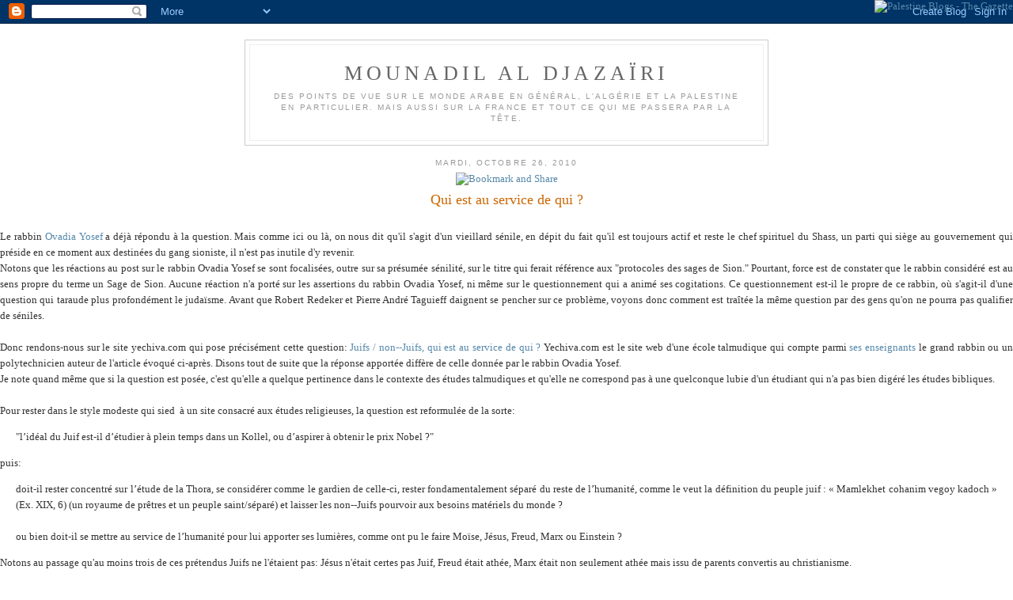

--- FILE ---
content_type: text/html; charset=UTF-8
request_url: https://mounadil.blogspot.com/2010/10/qui-est-au-service-de-qui.html
body_size: 10669
content:
<!DOCTYPE html PUBLIC "-//W3C//DTD XHTML 1.0 Strict//EN" "http://www.w3.org/TR/xhtml1/DTD/xhtml1-strict.dtd">
<html>
<head>
<title>Mounadil Djazaïri</title><meta name="verify-v1" content="0uqQ3Idz8BHjR7Az9m//0fOlQx0GX88Oaq1rNM2rviY=" />
<meta NAME = 'Keywords' CONTENT = 'Algérie, M'sila, Gaza, Palestine, Sétif, arabe, Kabylie'>
<meta NAME = 'Description' CONTENT = 'Des points de vue sur le monde arabe en général, l'Algérie et la Palestine en particulier. Mais aussi sur la France et tout ce qui me passera par la tête.
'>
<meta NAME = 'Author' CONTENT = 'badis_msili@yahoo.fr'>
<meta NAME = 'ROBOTS' CONTENT = 'INDEX, FOLLOW'>
<!--META Tags gegenereerd door http://www.iPower.be/ -->
<meta name='google-adsense-platform-account' content='ca-host-pub-1556223355139109'/>
<meta name='google-adsense-platform-domain' content='blogspot.com'/>

<script async src="https://pagead2.googlesyndication.com/pagead/js/adsbygoogle.js?client=ca-pub-8691353071805137&host=ca-host-pub-1556223355139109" crossorigin="anonymous"></script>

<!-- data-ad-client=ca-pub-8691353071805137 -->
<!-- --><style type="text/css">@import url(//www.blogger.com/static/v1/v-css/navbar/3334278262-classic.css);
div.b-mobile {display:none;}
</style>

</head>
<html xmlns="http://www.w3.org/1999/xhtml" xml:lang="en" lang="en"><meta name="verify-v1" content="0uqQ3Idz8BHjR7Az9m//0fOlQx0GX88Oaq1rNM2rviY=" />
<head>
  <title>Mounadil al Djazaïri: Qui est au service de qui ?</title>

  <script type="text/javascript">(function() { (function(){function b(g){this.t={};this.tick=function(h,m,f){var n=f!=void 0?f:(new Date).getTime();this.t[h]=[n,m];if(f==void 0)try{window.console.timeStamp("CSI/"+h)}catch(q){}};this.getStartTickTime=function(){return this.t.start[0]};this.tick("start",null,g)}var a;if(window.performance)var e=(a=window.performance.timing)&&a.responseStart;var p=e>0?new b(e):new b;window.jstiming={Timer:b,load:p};if(a){var c=a.navigationStart;c>0&&e>=c&&(window.jstiming.srt=e-c)}if(a){var d=window.jstiming.load;
c>0&&e>=c&&(d.tick("_wtsrt",void 0,c),d.tick("wtsrt_","_wtsrt",e),d.tick("tbsd_","wtsrt_"))}try{a=null,window.chrome&&window.chrome.csi&&(a=Math.floor(window.chrome.csi().pageT),d&&c>0&&(d.tick("_tbnd",void 0,window.chrome.csi().startE),d.tick("tbnd_","_tbnd",c))),a==null&&window.gtbExternal&&(a=window.gtbExternal.pageT()),a==null&&window.external&&(a=window.external.pageT,d&&c>0&&(d.tick("_tbnd",void 0,window.external.startE),d.tick("tbnd_","_tbnd",c))),a&&(window.jstiming.pt=a)}catch(g){}})();window.tickAboveFold=function(b){var a=0;if(b.offsetParent){do a+=b.offsetTop;while(b=b.offsetParent)}b=a;b<=750&&window.jstiming.load.tick("aft")};var k=!1;function l(){k||(k=!0,window.jstiming.load.tick("firstScrollTime"))}window.addEventListener?window.addEventListener("scroll",l,!1):window.attachEvent("onscroll",l);
 })();</script><script type="text/javascript">function a(){var b=window.location.href,c=b.split("?");switch(c.length){case 1:return b+"?m=1";case 2:return c[1].search("(^|&)m=")>=0?null:b+"&m=1";default:return null}}var d=navigator.userAgent;if(d.indexOf("Mobile")!=-1&&d.indexOf("WebKit")!=-1&&d.indexOf("iPad")==-1||d.indexOf("Opera Mini")!=-1||d.indexOf("IEMobile")!=-1){var e=a();e&&window.location.replace(e)};
</script><meta http-equiv="Content-Type" content="text/html; charset=UTF-8" />
<meta name="generator" content="Blogger" />
<link rel="icon" type="image/vnd.microsoft.icon" href="https://www.blogger.com/favicon.ico"/>
<link rel="alternate" type="application/atom+xml" title="Mounadil al Djazaïri - Atom" href="https://mounadil.blogspot.com/feeds/posts/default" />
<link rel="alternate" type="application/rss+xml" title="Mounadil al Djazaïri - RSS" href="https://mounadil.blogspot.com/feeds/posts/default?alt=rss" />
<link rel="service.post" type="application/atom+xml" title="Mounadil al Djazaïri - Atom" href="https://www.blogger.com/feeds/23375452/posts/default" />
<link rel="alternate" type="application/atom+xml" title="Mounadil al Djazaïri - Atom" href="https://mounadil.blogspot.com/feeds/6025155993129356428/comments/default" />
<link rel="stylesheet" type="text/css" href="https://www.blogger.com/static/v1/v-css/1601750677-blog_controls.css"/>
<link rel="stylesheet" type="text/css" href="https://www.blogger.com/dyn-css/authorization.css?targetBlogID=23375452&zx=386bf37e-ef8b-45c6-9ea2-c5f45485ff00"/>


  <style type="text/css">
/*
-----------------------------------------------
Blogger Template Style
Name:     Minima
Designer: Douglas Bowman
URL:      www.stopdesign.com
Date:     26 Feb 2004
----------------------------------------------- */

body {
  background:#fff;
  margin:0;
  padding:40px 20px;
  font:x-small Georgia,Serif;
  text-align:center;
  color:#333;
  font-size/* */:/**/small;
  font-size: /**/small;
  }
a:link {
  color:#58a;
  text-decoration:none;
  }
a:visited {
  color:#969;
  text-decoration:none;
  }
a:hover {
  color:#c60;
  text-decoration:underline;
  }
a img {
  border-width:0;
  }


/* Header
----------------------------------------------- */
@media all {
  #header {
    width:660px;
    margin:0 auto 10px;
    border:1px solid #ccc;
    }
  }
@media handheld {
  #header {
    width:90%;
    }
  }
#blog-title {
  margin:5px 5px 0;
  padding:20px 20px .25em;
  border:1px solid #eee;
  border-width:1px 1px 0;
  font-size:200%;
  line-height:1.2em;
  font-weight:normal;
  color:#666;
  text-transform:uppercase;
  letter-spacing:.2em;
  }
#blog-title a {
  color:#666;
  text-decoration:none;
  }
#blog-title a:hover {
  color:#c60;
  }
#description {
  margin:0 5px 5px;
  padding:0 20px 20px;
  border:1px solid #eee;
  border-width:0 1px 1px;
  max-width:700px;
  font:78%/1.4em "Trebuchet MS",Trebuchet,Arial,Verdana,Sans-serif;
  text-transform:uppercase;
  letter-spacing:.2em;
  color:#999;
  }

<!-- Search Google -->
<center>
<form method="get" action="http://www.google.fr/custom" target="_top">
<table bgcolor="#cccccc">
<tr><td nowrap="nowrap" valign="top" align="left" height="32">
<a href="http://www.google.com/">
<img src="http://www.google.com/logos/Logo_25gry.gif" border="0" alt="Google" align="middle"></img></a>
<input type="text" name="q" size="31" maxlength="255" value=""></input>
<input type="submit" name="sa" value="Rechercher"></input>
<input type="hidden" name="client" value="pub-4892221973626043"></input>
<input type="hidden" name="forid" value="1"></input>
<input type="hidden" name="ie" value="ISO-8859-1"></input>
<input type="hidden" name="oe" value="ISO-8859-1"></input>
<input type="hidden" name="cof" value="GALT:#008000;GL:1;DIV:#336699;VLC:663399;AH:center;BGC:FFFFFF;LBGC:336699;ALC:0000FF;LC:0000FF;T:000000;GFNT:0000FF;GIMP:0000FF;FORID:1;"></input>
<input type="hidden" name="hl" value="fr"></input>
</td></tr></table>
</form>
</center>
<!-- Search Google -->

/* Content
----------------------------------------------- */
@media all {
  #content {
    width:660px;
    margin:0 auto;
    padding:0;
    text-align:left;
    }
  #main {
    width:410px;
    float:left;
    }
  #sidebar {
    width:220px;
    float:right;
    }
  }
@media handheld {
  #content {
    width:90%;
    }
  #main {
    width:100%;
    float:none;
    }
  #sidebar {
    width:100%;
    float:none;
    }
  }

/* Headings
----------------------------------------------- */
h2 {
  margin:1.5em 0 .75em;
  font:78%/1.4em "Trebuchet MS",Trebuchet,Arial,Verdana,Sans-serif;
  text-transform:uppercase;
  letter-spacing:.2em;
  color:#999;
  }


/* Posts
----------------------------------------------- */
@media all {
  .date-header {
    margin:1.5em 0 .5em;
    }
  .post {
    margin:.5em 0 1.5em;
    border-bottom:1px dotted #ccc;
    padding-bottom:1.5em;
    }
  }
@media handheld {
  .date-header {
    padding:0 1.5em 0 1.5em;
    }
  .post {
    padding:0 1.5em 0 1.5em;
    }
  }
.post-title {
  margin:.25em 0 0;
  padding:0 0 4px;
  font-size:140%;
  font-weight:normal;
  line-height:1.4em;
  color:#c60;
  }
.post-title a, .post-title a:visited, .post-title strong {
  display:block;
  text-decoration:none;
  color:#c60;
  font-weight:normal;
  }
.post-title strong, .post-title a:hover {
  color:#333;
  }
.post div {
  margin:0 0 .75em;
  line-height:1.6em;
  }
p.post-footer {
  margin:-.25em 0 0;
  color:#ccc;
  }
.post-footer em, .comment-link {
  font:78%/1.4em "Trebuchet MS",Trebuchet,Arial,Verdana,Sans-serif;
  text-transform:uppercase;
  letter-spacing:.1em;
  }
.post-footer em {
  font-style:normal;
  color:#999;
  margin-right:.6em;
  }
.comment-link {
  margin-left:.6em;
  }
.post img {
  padding:4px;
  border:1px solid #ddd;
  }
.post blockquote {
  margin:1em 20px;
  }
.post blockquote p {
  margin:.75em 0;
  }


/* Comments
----------------------------------------------- */
#comments h4 {
  margin:1em 0;
  font:bold 78%/1.6em "Trebuchet MS",Trebuchet,Arial,Verdana,Sans-serif;
  text-transform:uppercase;
  letter-spacing:.2em;
  color:#999;
  }
#comments h4 strong {
  font-size:130%;
  }
#comments-block {
  margin:1em 0 1.5em;
  line-height:1.6em;
  }
#comments-block dt {
  margin:.5em 0;
  }
#comments-block dd {
  margin:.25em 0 0;
  }
#comments-block dd.comment-timestamp {
  margin:-.25em 0 2em;
  font:78%/1.4em "Trebuchet MS",Trebuchet,Arial,Verdana,Sans-serif;
  text-transform:uppercase;
  letter-spacing:.1em;
  }
#comments-block dd p {
  margin:0 0 .75em;
  }
.deleted-comment {
  font-style:italic;
  color:gray;
  }


/* Sidebar Content
----------------------------------------------- */
#sidebar ul {
  margin:0 0 1.5em;
  padding:0 0 1.5em;
  border-bottom:1px dotted #ccc;
  list-style:none;
  }
#sidebar li {
  margin:0;
  padding:0 0 .25em 15px;
  text-indent:-15px;
  line-height:1.5em;
  }
#sidebar p {
  color:#666;
  line-height:1.5em;
  }


/* Profile
----------------------------------------------- */
#profile-container {
  margin:0 0 1.5em;
  border-bottom:1px dotted #ccc;
  padding-bottom:1.5em;
  }
.profile-datablock {
  margin:.5em 0 .5em;
  }
.profile-img {
  display:inline;
  }
.profile-img img {
  float:left;
  padding:4px;
  border:1px solid #ddd;
  margin:0 8px 3px 0;
  }
.profile-data {
  margin:0;
  font:bold 78%/1.6em "Trebuchet MS",Trebuchet,Arial,Verdana,Sans-serif;
  text-transform:uppercase;
  letter-spacing:.1em;
  }
.profile-data strong {
  display:none;
  }
.profile-textblock {
  margin:0 0 .5em;
  }
.profile-link {
  margin:0;
  font:78%/1.4em "Trebuchet MS",Trebuchet,Arial,Verdana,Sans-serif;
  text-transform:uppercase;
  letter-spacing:.1em;
  }


/* Footer
----------------------------------------------- */
#footer {
  width:660px;
  clear:both;
  margin:0 auto;
  }
#footer hr {
  display:none;
  }
#footer p {
  margin:0;
  padding-top:15px;
  font:78%/1.6em "Trebuchet MS",Trebuchet,Verdana,Sans-serif;
  text-transform:uppercase;
  letter-spacing:.1em;
  }
  </style>

</head>

<body><script type="text/javascript">
    function setAttributeOnload(object, attribute, val) {
      if(window.addEventListener) {
        window.addEventListener('load',
          function(){ object[attribute] = val; }, false);
      } else {
        window.attachEvent('onload', function(){ object[attribute] = val; });
      }
    }
  </script>
<div id="navbar-iframe-container"></div>
<script type="text/javascript" src="https://apis.google.com/js/platform.js"></script>
<script type="text/javascript">
      gapi.load("gapi.iframes:gapi.iframes.style.bubble", function() {
        if (gapi.iframes && gapi.iframes.getContext) {
          gapi.iframes.getContext().openChild({
              url: 'https://www.blogger.com/navbar/23375452?origin\x3dhttps://mounadil.blogspot.com',
              where: document.getElementById("navbar-iframe-container"),
              id: "navbar-iframe"
          });
        }
      });
    </script>

<div id="header">

  <h1 id="blog-title">
    <a href="http://mounadil.blogspot.com/">
	Mounadil al Djazaïri
	</a>
  </h1>
  <p id="description">Des points de vue sur le monde arabe en général, l'Algérie et la Palestine en particulier. 
Mais aussi sur la France et tout ce qui me passera par 
la tête.</p>

</div>

<!-- Begin #content -->
<div id="content">


</div>


    
  <h2 class="date-header">mardi, octobre 26, 2010</h2>
  

<!-- AddThis Button BEGIN -->
<a href="http://www.addthis.com/bookmark.php" onclick="addthis_url   = location.href; addthis_title = document.title; return addthis_click(this);" target="_blank"><img src="https://lh3.googleusercontent.com/blogger_img_proxy/AEn0k_u9hrhb4U2Zghz-8EIKY-ZaeMRjPNF3-rwdB-jthZyZ3QfBZ_y4HumDu0U1_95lKyNX4Zywoft4faucd0WrVptqJUfFoY1RfwIfvEXw=s0-d" width="125" height="16" border="0" alt="Bookmark and Share"></a> <script type="text/javascript">var addthis_pub = 'djazairi';</script><script type="text/javascript" src="//s9.addthis.com/js/widget.php?v=10"></script>  
<!-- AddThis Button END -->

  
     
  <!-- Begin .post -->
  <div class="post"><a name="6025155993129356428"></a>
         
    <h3 class="post-title">
	 
	 Qui est au service de qui ?
	 
    </h3>
    

<div class="post-body">
	<div>
      <div style="text-align: justify;"><br />
Le rabbin <a href="http://mounadil.blogspot.com/2010/10/paroles-dun-sage-de-sion.html">Ovadia Yosef</a> a déjà répondu à la question. Mais comme ici ou là, on nous dit qu'il s'agit d'un vieillard sénile, en dépit du fait qu'il est toujours actif et reste le chef spirituel du Shass, un parti qui siège au gouvernement qui préside en ce moment aux destinées du gang sioniste, il n'est pas inutile d'y revenir.<br />
Notons que les réactions au post sur le rabbin Ovadia Yosef se sont focalisées, outre sur sa présumée sénilité, sur le titre qui ferait référence aux "protocoles des sages de Sion." Pourtant, force est de constater que le rabbin considéré est au sens propre du terme un Sage de Sion. Aucune réaction n'a porté sur les assertions du rabbin Ovadia Yosef, ni même sur le questionnement qui a animé ses cogitations. Ce questionnement est-il le propre de ce rabbin, où s'agit-il d'une question qui taraude plus profondément le judaïsme. Avant que Robert Redeker et Pierre André Taguieff daignent se pencher sur ce problème, voyons donc comment est traîtée la même question par des gens qu'on ne pourra pas qualifier de séniles.<br />
<br />
Donc rendons-nous sur le site yechiva.com qui pose précisément cette question: <a href="http://www.yechiva.com/article.php3?id_article=5">Juifs / non--Juifs, qui est au service de qui ?</a> Yechiva.com est le site web d'une école talmudique qui compte parmi <a href="http://www.yechiva.com/rubrique.php3?id_rubrique=33">ses enseignants</a> le grand rabbin ou un polytechnicien auteur de l'article évoqué ci-après. Disons tout de suite que la réponse apportée diffère de celle donnée par le rabbin Ovadia Yosef.<br />
Je note quand même que si la question est posée, c'est qu'elle a quelque pertinence dans le contexte des études talmudiques et qu'elle ne correspond pas à une quelconque lubie d'un étudiant qui n'a pas bien digéré les études bibliques.<br />
<br />
Pour rester dans le style modeste qui sied&nbsp; à un site consacré aux études religieuses, la question est reformulée de la sorte:<br />
<blockquote>"l’idéal du Juif est-il d’étudier à plein temps dans un Kollel, ou d’aspirer à obtenir le prix Nobel ?"</blockquote>puis:<br />
<blockquote>doit-il rester concentré sur l’étude de la Thora, se considérer comme le gardien de celle-ci, rester fondamentalement séparé du reste de l’humanité, comme le veut la définition du peuple juif : « Mamlekhet cohanim vegoy kadoch » (Ex. XIX, 6) (un royaume de prêtres et un peuple saint/séparé) et laisser les non--Juifs pourvoir aux besoins matériels du monde ?<br />
<br />
ou bien doit-il se mettre au service de l’humanité pour lui apporter ses lumières, comme ont pu le faire Moïse, Jésus, Freud, Marx ou Einstein ?</blockquote>Notons au passage qu'au moins trois de ces prétendus Juifs ne l'étaient pas: Jésus n'était certes pas Juif, Freud était athée, Marx était non seulement athée mais issu de parents convertis au christianisme.<br />
Notons aussi que le "peuple juif" se définit en tant que tel comme "séparé du reste de l'humanité".Ce qui explique en passant que nous avons l'antisémitisme d'une part (qui ne saurait être "nouvel" comme le prétend M. Taguieff car sa définition est contenue dans cette définition du "peuple juif" comme séparé) et le racisme (pour les autres).<br />
<br />
Revenons en à la question qui se précise cependant et devient cette fois tout à fait terre à terre:<br />
<blockquote>les Juifs doivent-ils se concentrer sur l'étude de la Thora et "laisser les non--Juifs pourvoir aux besoins matériels du monde ?"</blockquote><br />
Si un représentant d'une autre doctrine religieuse s'aventurait à poser ce genre de questions, essayons un peu d'imaginer le tollé qui en résulterait.<br />
<br />
Mais bon, la question est posée et il faut y répondre.<br />
<br />
Pour Yechiva.com, il existe une opposition Kollel (centre d'études religieuses)/ Nobel (savoir au service de l'humanité) qui correspond dans la tradition juive à la dialectique entre Juda et Joseph:<br />
<br />
<blockquote>Dans la Sidra Vayigach, un dialogue s’engage entre Juda et Joseph. Juda, le chef de famille, celui qui porte l’étendard du particularisme juif, s’oppose à Joseph, le vice-roi d’Egypte, qui grâce à sa politique économique efficace nourrit l’humanité.</blockquote><br />
Bref Joseph, c'est Nobel et l'universel, Juda c'est kollel et le particularisme juif.<br />
Benjamin incarne le point d'achoppement entre ces deux visions parce que la tribu de Benjamin est celle qui accueillera le Temple sur son territoire.<br />
<br />
Suit une discussion sur l'origine des 39 travaux interdits pendant le sabbat. Ces 39 travaux seraient ceux qui ont été réalisés pour la construction du Tabernacle.<br />
On nous précise cependant que le terme qu'on trouve dans la Torah est "melakha" qui signifie plus "oeuvre" que "travail" au sens de besogne:<br />
<blockquote>La Melakha, c’est l’œuvre qui participe à la création de la demeure de D.ieu sur terre (le Michkan, c’est-à-dire le Tabernacle portatif des Hébreux dans le désert), c’est donc cette œuvre qui doit être arrêtée le jour du Chabbat.</blockquote><br />
On apprend ensuite que le chiffre 39 correspond aux 39 occurrences du mot melakha dans la Torah. Or, semble-t-il, un compte plus précis aboutit à 40 occurrences du mot. Une des occurrences est donc de trop, mais laquelle? Celle qui implique Joseph? Ou celle concernant l'apport des ustensiles au Tabernacle?<br />
<br />
Mine de rien, c'est important:<br />
<blockquote>L’enjeu de la signification de ces deux phrases est fondamental pour notre sujet.</blockquote><br />
Et pourquoi donc?<br />
<br />
<blockquote>La réponse de yechiva.com a de quoi laisser perplexe:<br />
On l’a dit, l’œuvre de Joseph dans le monde est de nourrir l’humanité et de mettre à disposition du monde le « génie juif ». C’est une première interprétation de la phrase incriminée « Vayavo habayta laasot melachto ».<br />
<br />
Mais celle-ci peut également se comprendre autrement, et c’est un débat fameux dans la Guemara : la Melakha de Joseph peut aussi signifier la satisfaction de ses instincts sexuels avec la femme de Potifar, son maître. Si cette interprétation est exacte, cela signifie que la Melakha de Joseph ne peut être intégrée dans le compte des trente-neuf. Plus spécifiquement, cela veut également dire que la tentative du Juif de s’ouvrir à l’humanité est vouée à l’échec...</blockquote><br />
Je vous laisse poursuivre sur le site en question. Retenez simplement qu'il se garde, à la différence du rabbin Ovadia Yosef, de trancher la question&nbsp; et souligne le caractère inévitable chez tout Juif d'une tension kollel/Nobel qui ne sera apaisée qu'avec l'avènement du Messie. Ce qui revient à dire que les Juifs doivent prendre leur part au travail ici bas (ouf!).&nbsp; Et on ne peut pas trancher parce qu'on ne peut pas savoir si Joseph bossait au sens propre du terme ou s'il besognait la femme de son patron.<br />
<br />
<b>A aucun moment, la pertinence même de la question n'est cependant discutée.</b><br />
<br />
Observons enfin que l'article ne répond pas vraiment à la question qu'il a posée puisque&nbsp; logiquement quand des Juifs oeuvrent pour le monde, ils oeuvrent pour eux-mêmes également (ce qui est vrai de n'importe quelle communauté) et pas spécialement pour les non Juifs. Par contre, la question de l'éventualité que les non juifs soient ou pas au service des juifs n'est pas traitée du tout, sauf par allusion dans la reprise du questionnement initial déjà signalée: "laisser les non--Juifs pourvoir aux besoins matériels du monde ?"<br />
<br />
</div><p class="blogger-labels">Libellés : <a rel='tag' href="http://mounadil.blogspot.com/search/label/Benjamin">Benjamin</a>, <a rel='tag' href="http://mounadil.blogspot.com/search/label/Joseph">Joseph</a>, <a rel='tag' href="http://mounadil.blogspot.com/search/label/Juda">Juda</a>, <a rel='tag' href="http://mounadil.blogspot.com/search/label/kollel">kollel</a>, <a rel='tag' href="http://mounadil.blogspot.com/search/label/Ovadia%20Yosef">Ovadia Yosef</a>, <a rel='tag' href="http://mounadil.blogspot.com/search/label/pilpoul">pilpoul</a>, <a rel='tag' href="http://mounadil.blogspot.com/search/label/sabbat">sabbat</a>, <a rel='tag' href="http://mounadil.blogspot.com/search/label/Tabernacle">Tabernacle</a>, <a rel='tag' href="http://mounadil.blogspot.com/search/label/Talmud">Talmud</a></p>
    </div>
    </div>
    
 <p class="post-footer">
      <em>posted by Djazaïri at <a href="http://mounadil.blogspot.com/2010/10/qui-est-au-service-de-qui.html" title="permanent link">3:46 PM</a></em>
        <span class="item-action"><a href="https://www.blogger.com/email-post/23375452/6025155993129356428" title="Envoyer l'article par e-mail"><img class="icon-action" alt="" src="https://resources.blogblog.com/img/icon18_email.gif" height="13" width="18"/></a></span><span class="item-control blog-admin pid-1266719177"><a style="border:none;" href="https://www.blogger.com/post-edit.g?blogID=23375452&postID=6025155993129356428&from=pencil" title="Modifier l'article"><img class="icon-action" alt="" src="https://resources.blogblog.com/img/icon18_edit_allbkg.gif" height="18" width="18"></a></span>
    </p>
  
  </div>
  <!-- End .post -->
  
  
  
  <!-- Begin #comments -->
 
  <div id="comments">

	<a name="comments"></a>
        <h4>5 Comments:</h4>
        <dl id="comments-block">
      
      <dt class="comment-poster" id="c631463799286285127"><a name="c631463799286285127"></a>
        <span style="line-height:16px" class="comment-icon anon-comment-icon"><img src="https://resources.blogblog.com/img/anon16-rounded.gif" alt="Anonymous" style="display:inline;" /></span>&nbsp;<span class="anon-comment-author">Anonyme</span> said...
      </dt>
      <dd class="comment-body">

        <p>Ta haine t&#39;incite à suivre même des cours de talmud! Tu vas finir, comme je te l&#39;ai déjà invité à te convertir: barouh haba</p>
      </dd>
      <dd class="comment-timestamp"><a href="#631463799286285127" title="comment permalink">27 octobre 2010 à 00:40</a>
	  <span class="item-control blog-admin pid-1418291314"><a style="border:none;" href="https://www.blogger.com/comment/delete/23375452/631463799286285127" title="Supprimer le commentaire" ><span class="delete-comment-icon">&nbsp;</span></a></span>
	  </dd>
      
      <dt class="comment-poster" id="c6775082344497093466"><a name="c6775082344497093466"></a>
        <span style="line-height:16px" class="comment-icon blogger-comment-icon"><img src="https://resources.blogblog.com/img/b16-rounded.gif" alt="Blogger" style="display:inline;" /></span>&nbsp;<a href="https://www.blogger.com/profile/13809660467965409807" rel="nofollow">Djazaïri</a> said...
      </dt>
      <dd class="comment-body">

        <p>Donne plutôt ton analyse sur cette leçon de talmud, sur le questionnement qui la motive. <br />Faut être haineux pour se convertir au judaïsme?</p>
      </dd>
      <dd class="comment-timestamp"><a href="#6775082344497093466" title="comment permalink">27 octobre 2010 à 09:52</a>
	  <span class="item-control blog-admin pid-1266719177"><a style="border:none;" href="https://www.blogger.com/comment/delete/23375452/6775082344497093466" title="Supprimer le commentaire" ><span class="delete-comment-icon">&nbsp;</span></a></span>
	  </dd>
      
      <dt class="comment-poster" id="c8485557923033910773"><a name="c8485557923033910773"></a>
        <span style="line-height:16px" class="comment-icon anon-comment-icon"><img src="https://resources.blogblog.com/img/anon16-rounded.gif" alt="Anonymous" style="display:inline;" /></span>&nbsp;<span class="anon-comment-author">Anonyme</span> said...
      </dt>
      <dd class="comment-body">

        <p>(je ne suis pas l&#39;anonyme sioniste)<br /><br />Quel aveu du sioniste borné!!! Incroyable et après il ose nous taxer de terroriste. Comme il est pupille de la nation il doit être par conséquent très agé, je lui recommande donc de consulter s&#39;il n&#39;est pas atteint d&#39;Alzheimer ou de schizophrénie. <br />Je fais un imprime écran de tout ça et je le mets de suite en fond d&#39;écran</p>
      </dd>
      <dd class="comment-timestamp"><a href="#8485557923033910773" title="comment permalink">27 octobre 2010 à 19:19</a>
	  <span class="item-control blog-admin pid-1418291314"><a style="border:none;" href="https://www.blogger.com/comment/delete/23375452/8485557923033910773" title="Supprimer le commentaire" ><span class="delete-comment-icon">&nbsp;</span></a></span>
	  </dd>
      
      <dt class="comment-poster" id="c1475439736591517917"><a name="c1475439736591517917"></a>
        <span style="line-height:16px" class="comment-icon anon-comment-icon"><img src="https://resources.blogblog.com/img/anon16-rounded.gif" alt="Anonymous" style="display:inline;" /></span>&nbsp;<span class="anon-comment-author">Anonyme</span> said...
      </dt>
      <dd class="comment-body">

        <p>Djazaïri, çà te fera du bien de te convertir au judaïsme, çà te purgera de ta haine.</p>
      </dd>
      <dd class="comment-timestamp"><a href="#1475439736591517917" title="comment permalink">29 octobre 2010 à 10:34</a>
	  <span class="item-control blog-admin pid-1418291314"><a style="border:none;" href="https://www.blogger.com/comment/delete/23375452/1475439736591517917" title="Supprimer le commentaire" ><span class="delete-comment-icon">&nbsp;</span></a></span>
	  </dd>
      
      <dt class="comment-poster" id="c2763791995577768319"><a name="c2763791995577768319"></a>
        <span style="line-height:16px" class="comment-icon blogger-comment-icon"><img src="https://resources.blogblog.com/img/b16-rounded.gif" alt="Blogger" style="display:inline;" /></span>&nbsp;<a href="https://www.blogger.com/profile/13809660467965409807" rel="nofollow">Djazaïri</a> said...
      </dt>
      <dd class="comment-body">

        <p>Personnellement j&#39;en doute. Mais les voies du Seigneur ne sont-elles pas impénétrables?</p>
      </dd>
      <dd class="comment-timestamp"><a href="#2763791995577768319" title="comment permalink">29 octobre 2010 à 12:37</a>
	  <span class="item-control blog-admin pid-1266719177"><a style="border:none;" href="https://www.blogger.com/comment/delete/23375452/2763791995577768319" title="Supprimer le commentaire" ><span class="delete-comment-icon">&nbsp;</span></a></span>
	  </dd>
      
    </dl>
		<p class="comment-timestamp">

    <a class="comment-link" href="https://www.blogger.com/comment/fullpage/post/23375452/6025155993129356428" onclick="window.open(this.href, 'bloggerPopup', 'toolbar=0,scrollbars=1,location=0,statusbar=1,menubar=0,resizable=1,width=400,height=450');return false;">Enregistrer un commentaire</a>
    </p>
    	    
    


		<p class="comment-timestamp">
	<a href="http://mounadil.blogspot.com/">&lt;&lt; Home</a>
    </p>
    </div>



  <!-- End #comments -->


</div></div>
<!-- End #main -->




<!-- Begin #sidebar -->
<div id="sidebar"><div id="sidebar2">
  
  
  <!-- Begin #profile-container -->

   <div id='profile-container'>
<h2 class='sidebar-title'>Contributeurs</h2>
<ul class='profile-datablock'>
<li class='profile-link'><a rel='author' href='https://www.blogger.com/profile/13809660467965409807'>Djazaïri</a></li>
<li class='profile-link'><a rel='author' href='https://www.blogger.com/profile/06081823937133112718'>FB</a></li>
</ul>
</div>

   
  <!-- End #profile -->
    
        

  
  <h2 class="sidebar-title">Previous Posts</h2>
    <ul id="recently">
    
        <li><a href="http://mounadil.blogspot.com/2010/10/no-future-pour-lentite-sioniste.html">No future pour l&#39;entit&eacute; sioniste</a></li>
     
        <li><a href="http://mounadil.blogspot.com/2010/10/le-vatican-contre-le-sionisme.html">Le Vatican contre le sionisme</a></li>
     
        <li><a href="http://mounadil.blogspot.com/2010/10/un-secret-de-la-hasbara-sioniste.html">Un secret de la hasbara sioniste: comment un doubl...</a></li>
     
        <li><a href="http://mounadil.blogspot.com/2010/10/paroles-dun-sage-de-sion.html">Paroles d&#39;un Sage de Sion</a></li>
     
        <li><a href="http://mounadil.blogspot.com/2010/10/la-danse-du-menteur.html">La danse du menteur</a></li>
     
        <li><a href="http://mounadil.blogspot.com/2010/10/les-arabes-parlent-hortefeux.html">Les Arabes  parlent &agrave; Hortefeux</a></li>
     
        <li><a href="http://mounadil.blogspot.com/2010/10/ce-quon-appelle-debat-electoral-aux.html">Ce qu&#39;on appelle d&eacute;bat &eacute;lectoral aux Etats Unis</a></li>
     
        <li><a href="http://mounadil.blogspot.com/2010/10/un-homme-de-conviction-cest-dire-fidele.html">Un homme de conviction, c&#39;est-&agrave;-dire fid&egrave;le au sio...</a></li>
     
        <li><a href="http://mounadil.blogspot.com/2010/10/de-nuremberg-nuremberg-puis-dialectique.html">De Nuremberg &agrave; Nuremberg puis...  Dialectique de l...</a></li>
     
        <li><a href="http://mounadil.blogspot.com/2010/10/condamnee-la-lapidation-retour-sur-la.html">Condamn&eacute;e &agrave; la lapidation? Retour sur la condamnat...</a></li>
     
  </ul>
    

      <p id="powered-by"><a href="//www.blogger.com"><img src="https://lh3.googleusercontent.com/blogger_img_proxy/AEn0k_uOgnUNvffv6DPcOpiX11VLSUSX_M9tnIpcvb0Y1PxRsZnsWXBoRBZxKfZ-DBize2vnUIkAn5doi2Opp6sBZQSAoVoKocadNK7ryIs7XPoG=s0-d" alt="Powered by Blogger"></a></p>
  
  <!--
  <p>This is a paragraph of text that could go in the sidebar.</p>
  -->
  


</div></div>
<!-- End #sidebar -->


</div>
<!-- End #content -->
<div style="position: absolute; top: 0px; right: 0px; z-index: 1000;"><a href="http://palestineblogs.org/"><img src="https://lh3.googleusercontent.com/blogger_img_proxy/AEn0k_sXdLCw7wPY1sTqB4tHQ5Q6cGgHBx5dMxC0YDGU4SLBC5mNQ7hBHz5NKKclGDoEGepOhVFoIqBEmfaIyC1r0geo3b5XKp3J5c5PAU_XM-q4kgtZirElQx0=s0-d" alt="Palestine Blogs - The Gazette" title="Palestine Blogs - The Gazette" border="0"></a></div>
<!-- Begin #footer -->
<div id="footer"><hr />
  <<!--************CODE GEOCOUNTER************-->
<script type="text/javascript" src="//geoloc1.geovisite.com:82/private/geocounter.js?compte=552541mounad"></script>
<noscript>
<a href="http://www.geovisite.com/zoom.php?compte=552541mounad"><img src="https://lh3.googleusercontent.com/blogger_img_proxy/AEn0k_vFg9lMb_IRaDLVNd16KJgNAYH4E8c5y0nhU3d31Y8brMaKk6llvXeijslkWrlTW7f2KonCtLr0aBVfgEkTF2XZoVrZ5VjfHOZRDM26c4GLVkGHzyzRYdp3IXX-mJSLig12PWypJHinpWTc96w_=s0-d" border="0" alt="compteur"></a><br>
<a href="http://www.geovisite.com/fr/">compteur</a>
</noscript><script type="text/javascript" src="//feedjit.com/serve/?bc=ffffff&amp;tc=494949&amp;brd1=336699&amp;lnk=494949&amp;hc=336699&amp;ww=160"></script><noscript><a href="http://feedjit.com/">Feedjit Live Website Statistics</a></noscript>
<!--************END CODE GEOCOUNTER************-->

>&nbsp;</p>

</div>
<!-- End #footer -->



</body>
</html>

--- FILE ---
content_type: text/html; charset=utf-8
request_url: https://www.google.com/recaptcha/api2/aframe
body_size: 267
content:
<!DOCTYPE HTML><html><head><meta http-equiv="content-type" content="text/html; charset=UTF-8"></head><body><script nonce="KmFoSIQMSCx_5q-3nPT23Q">/** Anti-fraud and anti-abuse applications only. See google.com/recaptcha */ try{var clients={'sodar':'https://pagead2.googlesyndication.com/pagead/sodar?'};window.addEventListener("message",function(a){try{if(a.source===window.parent){var b=JSON.parse(a.data);var c=clients[b['id']];if(c){var d=document.createElement('img');d.src=c+b['params']+'&rc='+(localStorage.getItem("rc::a")?sessionStorage.getItem("rc::b"):"");window.document.body.appendChild(d);sessionStorage.setItem("rc::e",parseInt(sessionStorage.getItem("rc::e")||0)+1);localStorage.setItem("rc::h",'1768533772765');}}}catch(b){}});window.parent.postMessage("_grecaptcha_ready", "*");}catch(b){}</script></body></html>